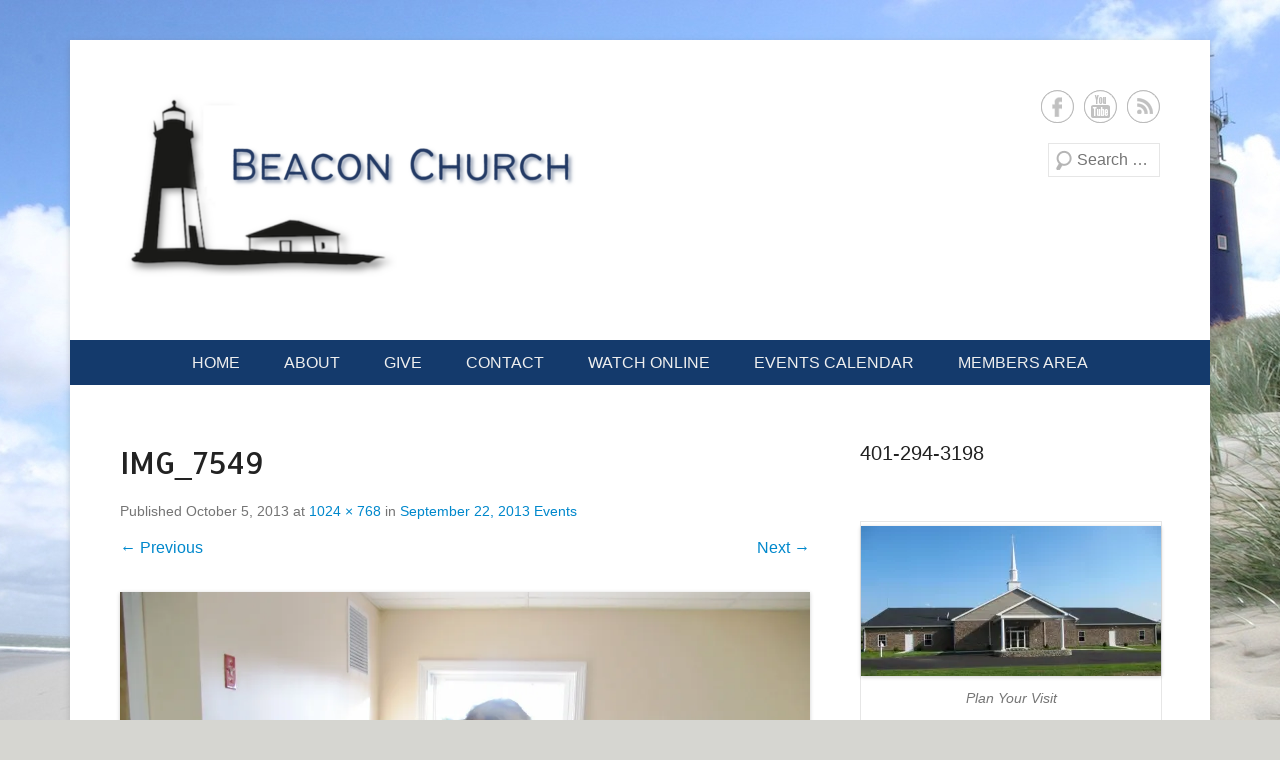

--- FILE ---
content_type: text/html; charset=UTF-8
request_url: https://beaconchurchri.com/blog/2013/10/september-22-2013-events.html/img_7549
body_size: 18086
content:
<!DOCTYPE html>
<!--[if IE 6]>
<html id="ie6" lang="en-US">
<![endif]-->
<!--[if IE 7]>
<html id="ie7" lang="en-US">
<![endif]-->
<!--[if IE 8]>
<html id="ie8" lang="en-US">
<![endif]-->
<!--[if !(IE 6) | !(IE 7) | !(IE 8)  ]><!-->
<html lang="en-US">
<!--<![endif]-->
<head>
<meta charset="UTF-8" />
<title>
IMG_7549 - Beacon Free Will Baptist Church</title>
<link rel="profile" href="http://gmpg.org/xfn/11" />
<link rel="pingback" href="https://beaconchurchri.com/xmlrpc.php" />
<meta name='robots' content='index, follow, max-image-preview:large, max-snippet:-1, max-video-preview:-1' />

	<!-- This site is optimized with the Yoast SEO plugin v19.12 - https://yoast.com/wordpress/plugins/seo/ -->
	<link rel="canonical" href="https://beaconchurchri.com/blog/2013/10/september-22-2013-events.html/img_7549/" />
	<meta property="og:locale" content="en_US" />
	<meta property="og:type" content="article" />
	<meta property="og:title" content="IMG_7549 - Beacon Free Will Baptist Church" />
	<meta property="og:description" content="The drying/putting away crew" />
	<meta property="og:url" content="https://beaconchurchri.com/blog/2013/10/september-22-2013-events.html/img_7549/" />
	<meta property="og:site_name" content="Beacon Free Will Baptist Church" />
	<meta property="article:modified_time" content="2014-10-20T11:08:00+00:00" />
	<meta property="og:image" content="https://beaconchurchri.com/blog/2013/10/september-22-2013-events.html/img_7549" />
	<meta property="og:image:width" content="1024" />
	<meta property="og:image:height" content="768" />
	<meta property="og:image:type" content="image/jpeg" />
	<meta name="twitter:card" content="summary_large_image" />
	<script type="application/ld+json" class="yoast-schema-graph">{"@context":"https://schema.org","@graph":[{"@type":"WebPage","@id":"https://beaconchurchri.com/blog/2013/10/september-22-2013-events.html/img_7549/","url":"https://beaconchurchri.com/blog/2013/10/september-22-2013-events.html/img_7549/","name":"IMG_7549 - Beacon Free Will Baptist Church","isPartOf":{"@id":"https://beaconchurchri.com/#website"},"primaryImageOfPage":{"@id":"https://beaconchurchri.com/blog/2013/10/september-22-2013-events.html/img_7549/#primaryimage"},"image":{"@id":"https://beaconchurchri.com/blog/2013/10/september-22-2013-events.html/img_7549/#primaryimage"},"thumbnailUrl":"https://i0.wp.com/beaconchurchri.com/files/2013/10/IMG_7549.jpg?fit=1024%2C768&ssl=1","datePublished":"2013-10-06T00:35:00+00:00","dateModified":"2014-10-20T11:08:00+00:00","breadcrumb":{"@id":"https://beaconchurchri.com/blog/2013/10/september-22-2013-events.html/img_7549/#breadcrumb"},"inLanguage":"en-US","potentialAction":[{"@type":"ReadAction","target":["https://beaconchurchri.com/blog/2013/10/september-22-2013-events.html/img_7549/"]}]},{"@type":"ImageObject","inLanguage":"en-US","@id":"https://beaconchurchri.com/blog/2013/10/september-22-2013-events.html/img_7549/#primaryimage","url":"https://i0.wp.com/beaconchurchri.com/files/2013/10/IMG_7549.jpg?fit=1024%2C768&ssl=1","contentUrl":"https://i0.wp.com/beaconchurchri.com/files/2013/10/IMG_7549.jpg?fit=1024%2C768&ssl=1"},{"@type":"BreadcrumbList","@id":"https://beaconchurchri.com/blog/2013/10/september-22-2013-events.html/img_7549/#breadcrumb","itemListElement":[{"@type":"ListItem","position":1,"name":"Home","item":"https://beaconchurchri.com/"},{"@type":"ListItem","position":2,"name":"September 22, 2013 Events","item":"https://beaconchurchri.com/blog/2013/10/september-22-2013-events.html"},{"@type":"ListItem","position":3,"name":"IMG_7549"}]},{"@type":"WebSite","@id":"https://beaconchurchri.com/#website","url":"https://beaconchurchri.com/","name":"Beacon Free Will Baptist Church","description":"Dedicated to helping you and your family have a close relationship with Jesus Christ through biblical teaching and warm Christian fellowship.","potentialAction":[{"@type":"SearchAction","target":{"@type":"EntryPoint","urlTemplate":"https://beaconchurchri.com/?s={search_term_string}"},"query-input":"required name=search_term_string"}],"inLanguage":"en-US"}]}</script>
	<!-- / Yoast SEO plugin. -->


<link rel='dns-prefetch' href='//beaconchurchri.com' />
<link rel='dns-prefetch' href='//secure.gravatar.com' />
<link rel='dns-prefetch' href='//v0.wordpress.com' />
<link rel='dns-prefetch' href='//jetpack.wordpress.com' />
<link rel='dns-prefetch' href='//s0.wp.com' />
<link rel='dns-prefetch' href='//public-api.wordpress.com' />
<link rel='dns-prefetch' href='//0.gravatar.com' />
<link rel='dns-prefetch' href='//1.gravatar.com' />
<link rel='dns-prefetch' href='//2.gravatar.com' />
<link rel='dns-prefetch' href='//i0.wp.com' />
<link rel="alternate" type="application/rss+xml" title="Beacon Free Will Baptist Church &raquo; Feed" href="https://beaconchurchri.com/feed" />
<link rel="alternate" type="application/rss+xml" title="Beacon Free Will Baptist Church &raquo; Comments Feed" href="https://beaconchurchri.com/comments/feed" />
<link rel="alternate" type="application/rss+xml" title="Beacon Free Will Baptist Church &raquo; IMG_7549 Comments Feed" href="https://beaconchurchri.com/blog/2013/10/september-22-2013-events.html/img_7549#main/feed" />
<link rel="alternate" title="oEmbed (JSON)" type="application/json+oembed" href="https://beaconchurchri.com/wp-json/oembed/1.0/embed?url=https%3A%2F%2Fbeaconchurchri.com%2Fblog%2F2013%2F10%2Fseptember-22-2013-events.html%2Fimg_7549%23main" />
<link rel="alternate" title="oEmbed (XML)" type="text/xml+oembed" href="https://beaconchurchri.com/wp-json/oembed/1.0/embed?url=https%3A%2F%2Fbeaconchurchri.com%2Fblog%2F2013%2F10%2Fseptember-22-2013-events.html%2Fimg_7549%23main&#038;format=xml" />
<meta name="viewport" content="width=device-width, initial-scale=1, maximum-scale=1"><style id='wp-img-auto-sizes-contain-inline-css' type='text/css'>
img:is([sizes=auto i],[sizes^="auto," i]){contain-intrinsic-size:3000px 1500px}
/*# sourceURL=wp-img-auto-sizes-contain-inline-css */
</style>
<link rel='stylesheet' id='atomic-blocks-fontawesome-css' href='https://beaconchurchri.com/wp-content/plugins/atomic-blocks/dist/assets/fontawesome/css/all.min.css?ver=1607374520' type='text/css' media='all' />
<style id='wp-emoji-styles-inline-css' type='text/css'>

	img.wp-smiley, img.emoji {
		display: inline !important;
		border: none !important;
		box-shadow: none !important;
		height: 1em !important;
		width: 1em !important;
		margin: 0 0.07em !important;
		vertical-align: -0.1em !important;
		background: none !important;
		padding: 0 !important;
	}
/*# sourceURL=wp-emoji-styles-inline-css */
</style>
<style id='wp-block-library-inline-css' type='text/css'>
:root{--wp-block-synced-color:#7a00df;--wp-block-synced-color--rgb:122,0,223;--wp-admin-theme-color:#007cba;--wp-admin-theme-color--rgb:0,124,186;--wp-admin-theme-color-darker-10:#006ba1;--wp-admin-theme-color-darker-10--rgb:0,107,161;--wp-admin-theme-color-darker-20:#005a87;--wp-admin-theme-color-darker-20--rgb:0,90,135;--wp-admin-border-width-focus:2px}@media (-webkit-min-device-pixel-ratio:2),(min-resolution:192dpi){:root{--wp-admin-border-width-focus:1.5px}}.wp-element-button{cursor:pointer}:root{--wp--preset--font-size--normal:16px;--wp--preset--font-size--huge:42px}:root .has-very-light-gray-background-color{background-color:#eee}:root .has-very-dark-gray-background-color{background-color:#313131}:root .has-very-light-gray-color{color:#eee}:root .has-very-dark-gray-color{color:#313131}:root .has-vivid-green-cyan-to-vivid-cyan-blue-gradient-background{background:linear-gradient(135deg,#00d084,#0693e3)}:root .has-purple-crush-gradient-background{background:linear-gradient(135deg,#34e2e4,#4721fb 50%,#ab1dfe)}:root .has-hazy-dawn-gradient-background{background:linear-gradient(135deg,#faaca8,#dad0ec)}:root .has-subdued-olive-gradient-background{background:linear-gradient(135deg,#fafae1,#67a671)}:root .has-atomic-cream-gradient-background{background:linear-gradient(135deg,#fdd79a,#004a59)}:root .has-nightshade-gradient-background{background:linear-gradient(135deg,#330968,#31cdcf)}:root .has-midnight-gradient-background{background:linear-gradient(135deg,#020381,#2874fc)}.has-regular-font-size{font-size:1em}.has-larger-font-size{font-size:2.625em}.has-normal-font-size{font-size:var(--wp--preset--font-size--normal)}.has-huge-font-size{font-size:var(--wp--preset--font-size--huge)}.has-text-align-center{text-align:center}.has-text-align-left{text-align:left}.has-text-align-right{text-align:right}#end-resizable-editor-section{display:none}.aligncenter{clear:both}.items-justified-left{justify-content:flex-start}.items-justified-center{justify-content:center}.items-justified-right{justify-content:flex-end}.items-justified-space-between{justify-content:space-between}.screen-reader-text{clip:rect(1px,1px,1px,1px);word-wrap:normal!important;border:0;-webkit-clip-path:inset(50%);clip-path:inset(50%);height:1px;margin:-1px;overflow:hidden;padding:0;position:absolute;width:1px}.screen-reader-text:focus{clip:auto!important;background-color:#ddd;-webkit-clip-path:none;clip-path:none;color:#444;display:block;font-size:1em;height:auto;left:5px;line-height:normal;padding:15px 23px 14px;text-decoration:none;top:5px;width:auto;z-index:100000}html :where(.has-border-color){border-style:solid}html :where([style*=border-top-color]){border-top-style:solid}html :where([style*=border-right-color]){border-right-style:solid}html :where([style*=border-bottom-color]){border-bottom-style:solid}html :where([style*=border-left-color]){border-left-style:solid}html :where([style*=border-width]){border-style:solid}html :where([style*=border-top-width]){border-top-style:solid}html :where([style*=border-right-width]){border-right-style:solid}html :where([style*=border-bottom-width]){border-bottom-style:solid}html :where([style*=border-left-width]){border-left-style:solid}html :where(img[class*=wp-image-]){height:auto;max-width:100%}figure{margin:0 0 1em}
.has-text-align-justify{text-align:justify;}

/*# sourceURL=wp-block-library-inline-css */
</style><style id='global-styles-inline-css' type='text/css'>
:root{--wp--preset--color--black: #000000;--wp--preset--color--cyan-bluish-gray: #abb8c3;--wp--preset--color--white: #ffffff;--wp--preset--color--pale-pink: #f78da7;--wp--preset--color--vivid-red: #cf2e2e;--wp--preset--color--luminous-vivid-orange: #ff6900;--wp--preset--color--luminous-vivid-amber: #fcb900;--wp--preset--color--light-green-cyan: #7bdcb5;--wp--preset--color--vivid-green-cyan: #00d084;--wp--preset--color--pale-cyan-blue: #8ed1fc;--wp--preset--color--vivid-cyan-blue: #0693e3;--wp--preset--color--vivid-purple: #9b51e0;--wp--preset--gradient--vivid-cyan-blue-to-vivid-purple: linear-gradient(135deg,rgba(6,147,227,1) 0%,rgb(155,81,224) 100%);--wp--preset--gradient--light-green-cyan-to-vivid-green-cyan: linear-gradient(135deg,rgb(122,220,180) 0%,rgb(0,208,130) 100%);--wp--preset--gradient--luminous-vivid-amber-to-luminous-vivid-orange: linear-gradient(135deg,rgba(252,185,0,1) 0%,rgba(255,105,0,1) 100%);--wp--preset--gradient--luminous-vivid-orange-to-vivid-red: linear-gradient(135deg,rgba(255,105,0,1) 0%,rgb(207,46,46) 100%);--wp--preset--gradient--very-light-gray-to-cyan-bluish-gray: linear-gradient(135deg,rgb(238,238,238) 0%,rgb(169,184,195) 100%);--wp--preset--gradient--cool-to-warm-spectrum: linear-gradient(135deg,rgb(74,234,220) 0%,rgb(151,120,209) 20%,rgb(207,42,186) 40%,rgb(238,44,130) 60%,rgb(251,105,98) 80%,rgb(254,248,76) 100%);--wp--preset--gradient--blush-light-purple: linear-gradient(135deg,rgb(255,206,236) 0%,rgb(152,150,240) 100%);--wp--preset--gradient--blush-bordeaux: linear-gradient(135deg,rgb(254,205,165) 0%,rgb(254,45,45) 50%,rgb(107,0,62) 100%);--wp--preset--gradient--luminous-dusk: linear-gradient(135deg,rgb(255,203,112) 0%,rgb(199,81,192) 50%,rgb(65,88,208) 100%);--wp--preset--gradient--pale-ocean: linear-gradient(135deg,rgb(255,245,203) 0%,rgb(182,227,212) 50%,rgb(51,167,181) 100%);--wp--preset--gradient--electric-grass: linear-gradient(135deg,rgb(202,248,128) 0%,rgb(113,206,126) 100%);--wp--preset--gradient--midnight: linear-gradient(135deg,rgb(2,3,129) 0%,rgb(40,116,252) 100%);--wp--preset--duotone--dark-grayscale: url('#wp-duotone-dark-grayscale');--wp--preset--duotone--grayscale: url('#wp-duotone-grayscale');--wp--preset--duotone--purple-yellow: url('#wp-duotone-purple-yellow');--wp--preset--duotone--blue-red: url('#wp-duotone-blue-red');--wp--preset--duotone--midnight: url('#wp-duotone-midnight');--wp--preset--duotone--magenta-yellow: url('#wp-duotone-magenta-yellow');--wp--preset--duotone--purple-green: url('#wp-duotone-purple-green');--wp--preset--duotone--blue-orange: url('#wp-duotone-blue-orange');--wp--preset--font-size--small: 13px;--wp--preset--font-size--medium: clamp(15px, 0.938rem + ((1vw - 7.68px) * 0.601), 20px);--wp--preset--font-size--large: clamp(27px, 1.688rem + ((1vw - 7.68px) * 1.082), 36px);--wp--preset--font-size--x-large: clamp(31.5px, 1.969rem + ((1vw - 7.68px) * 1.262), 42px);--wp--preset--spacing--20: 0.44rem;--wp--preset--spacing--30: 0.67rem;--wp--preset--spacing--40: 1rem;--wp--preset--spacing--50: 1.5rem;--wp--preset--spacing--60: 2.25rem;--wp--preset--spacing--70: 3.38rem;--wp--preset--spacing--80: 5.06rem;}:where(.is-layout-flex){gap: 0.5em;}body .is-layout-flow > .alignleft{float: left;margin-inline-start: 0;margin-inline-end: 2em;}body .is-layout-flow > .alignright{float: right;margin-inline-start: 2em;margin-inline-end: 0;}body .is-layout-flow > .aligncenter{margin-left: auto !important;margin-right: auto !important;}body .is-layout-constrained > .alignleft{float: left;margin-inline-start: 0;margin-inline-end: 2em;}body .is-layout-constrained > .alignright{float: right;margin-inline-start: 2em;margin-inline-end: 0;}body .is-layout-constrained > .aligncenter{margin-left: auto !important;margin-right: auto !important;}body .is-layout-constrained > :where(:not(.alignleft):not(.alignright):not(.alignfull)){max-width: var(--wp--style--global--content-size);margin-left: auto !important;margin-right: auto !important;}body .is-layout-constrained > .alignwide{max-width: var(--wp--style--global--wide-size);}body .is-layout-flex{display: flex;}body .is-layout-flex{flex-wrap: wrap;align-items: center;}body .is-layout-flex > *{margin: 0;}:where(.wp-block-columns.is-layout-flex){gap: 2em;}.has-black-color{color: var(--wp--preset--color--black) !important;}.has-cyan-bluish-gray-color{color: var(--wp--preset--color--cyan-bluish-gray) !important;}.has-white-color{color: var(--wp--preset--color--white) !important;}.has-pale-pink-color{color: var(--wp--preset--color--pale-pink) !important;}.has-vivid-red-color{color: var(--wp--preset--color--vivid-red) !important;}.has-luminous-vivid-orange-color{color: var(--wp--preset--color--luminous-vivid-orange) !important;}.has-luminous-vivid-amber-color{color: var(--wp--preset--color--luminous-vivid-amber) !important;}.has-light-green-cyan-color{color: var(--wp--preset--color--light-green-cyan) !important;}.has-vivid-green-cyan-color{color: var(--wp--preset--color--vivid-green-cyan) !important;}.has-pale-cyan-blue-color{color: var(--wp--preset--color--pale-cyan-blue) !important;}.has-vivid-cyan-blue-color{color: var(--wp--preset--color--vivid-cyan-blue) !important;}.has-vivid-purple-color{color: var(--wp--preset--color--vivid-purple) !important;}.has-black-background-color{background-color: var(--wp--preset--color--black) !important;}.has-cyan-bluish-gray-background-color{background-color: var(--wp--preset--color--cyan-bluish-gray) !important;}.has-white-background-color{background-color: var(--wp--preset--color--white) !important;}.has-pale-pink-background-color{background-color: var(--wp--preset--color--pale-pink) !important;}.has-vivid-red-background-color{background-color: var(--wp--preset--color--vivid-red) !important;}.has-luminous-vivid-orange-background-color{background-color: var(--wp--preset--color--luminous-vivid-orange) !important;}.has-luminous-vivid-amber-background-color{background-color: var(--wp--preset--color--luminous-vivid-amber) !important;}.has-light-green-cyan-background-color{background-color: var(--wp--preset--color--light-green-cyan) !important;}.has-vivid-green-cyan-background-color{background-color: var(--wp--preset--color--vivid-green-cyan) !important;}.has-pale-cyan-blue-background-color{background-color: var(--wp--preset--color--pale-cyan-blue) !important;}.has-vivid-cyan-blue-background-color{background-color: var(--wp--preset--color--vivid-cyan-blue) !important;}.has-vivid-purple-background-color{background-color: var(--wp--preset--color--vivid-purple) !important;}.has-black-border-color{border-color: var(--wp--preset--color--black) !important;}.has-cyan-bluish-gray-border-color{border-color: var(--wp--preset--color--cyan-bluish-gray) !important;}.has-white-border-color{border-color: var(--wp--preset--color--white) !important;}.has-pale-pink-border-color{border-color: var(--wp--preset--color--pale-pink) !important;}.has-vivid-red-border-color{border-color: var(--wp--preset--color--vivid-red) !important;}.has-luminous-vivid-orange-border-color{border-color: var(--wp--preset--color--luminous-vivid-orange) !important;}.has-luminous-vivid-amber-border-color{border-color: var(--wp--preset--color--luminous-vivid-amber) !important;}.has-light-green-cyan-border-color{border-color: var(--wp--preset--color--light-green-cyan) !important;}.has-vivid-green-cyan-border-color{border-color: var(--wp--preset--color--vivid-green-cyan) !important;}.has-pale-cyan-blue-border-color{border-color: var(--wp--preset--color--pale-cyan-blue) !important;}.has-vivid-cyan-blue-border-color{border-color: var(--wp--preset--color--vivid-cyan-blue) !important;}.has-vivid-purple-border-color{border-color: var(--wp--preset--color--vivid-purple) !important;}.has-vivid-cyan-blue-to-vivid-purple-gradient-background{background: var(--wp--preset--gradient--vivid-cyan-blue-to-vivid-purple) !important;}.has-light-green-cyan-to-vivid-green-cyan-gradient-background{background: var(--wp--preset--gradient--light-green-cyan-to-vivid-green-cyan) !important;}.has-luminous-vivid-amber-to-luminous-vivid-orange-gradient-background{background: var(--wp--preset--gradient--luminous-vivid-amber-to-luminous-vivid-orange) !important;}.has-luminous-vivid-orange-to-vivid-red-gradient-background{background: var(--wp--preset--gradient--luminous-vivid-orange-to-vivid-red) !important;}.has-very-light-gray-to-cyan-bluish-gray-gradient-background{background: var(--wp--preset--gradient--very-light-gray-to-cyan-bluish-gray) !important;}.has-cool-to-warm-spectrum-gradient-background{background: var(--wp--preset--gradient--cool-to-warm-spectrum) !important;}.has-blush-light-purple-gradient-background{background: var(--wp--preset--gradient--blush-light-purple) !important;}.has-blush-bordeaux-gradient-background{background: var(--wp--preset--gradient--blush-bordeaux) !important;}.has-luminous-dusk-gradient-background{background: var(--wp--preset--gradient--luminous-dusk) !important;}.has-pale-ocean-gradient-background{background: var(--wp--preset--gradient--pale-ocean) !important;}.has-electric-grass-gradient-background{background: var(--wp--preset--gradient--electric-grass) !important;}.has-midnight-gradient-background{background: var(--wp--preset--gradient--midnight) !important;}.has-small-font-size{font-size: var(--wp--preset--font-size--small) !important;}.has-medium-font-size{font-size: var(--wp--preset--font-size--medium) !important;}.has-large-font-size{font-size: var(--wp--preset--font-size--large) !important;}.has-x-large-font-size{font-size: var(--wp--preset--font-size--x-large) !important;}
/*# sourceURL=global-styles-inline-css */
</style>

<style id='classic-theme-styles-inline-css' type='text/css'>
/*! This file is auto-generated */
.wp-block-button__link{color:#fff;background-color:#32373c;border-radius:9999px;box-shadow:none;text-decoration:none;padding:calc(.667em + 2px) calc(1.333em + 2px);font-size:1.125em}.wp-block-file__button{background:#32373c;color:#fff;text-decoration:none}
/*# sourceURL=/wp-includes/css/classic-themes.min.css */
</style>
<link rel='stylesheet' id='convertkit-broadcasts-css' href='https://beaconchurchri.com/wp-content/plugins/convertkit/resources/frontend/css/broadcasts.css?ver=3.0.6' type='text/css' media='all' />
<link rel='stylesheet' id='convertkit-button-css' href='https://beaconchurchri.com/wp-content/plugins/convertkit/resources/frontend/css/button.css?ver=3.0.6' type='text/css' media='all' />
<style id='wp-block-button-inline-css' type='text/css'>
:root{--wp-block-synced-color:#7a00df;--wp-block-synced-color--rgb:122,0,223}.wp-block-button__link{box-sizing:border-box;cursor:pointer;display:inline-block;text-align:center;word-break:break-word}.wp-block-button__link.aligncenter{text-align:center}.wp-block-button__link.alignright{text-align:right}:where(.wp-block-button__link){border-radius:9999px;box-shadow:none;padding:calc(.667em + 2px) calc(1.333em + 2px);text-decoration:none}.wp-block-button[style*=text-decoration] .wp-block-button__link{text-decoration:inherit}.wp-block-buttons>.wp-block-button.has-custom-width{max-width:none}.wp-block-buttons>.wp-block-button.has-custom-width .wp-block-button__link{width:100%}.wp-block-buttons>.wp-block-button.has-custom-font-size .wp-block-button__link{font-size:inherit}.wp-block-buttons>.wp-block-button.wp-block-button__width-25{width:calc(25% - var(--wp--style--block-gap, .5em)*.75)}.wp-block-buttons>.wp-block-button.wp-block-button__width-50{width:calc(50% - var(--wp--style--block-gap, .5em)*.5)}.wp-block-buttons>.wp-block-button.wp-block-button__width-75{width:calc(75% - var(--wp--style--block-gap, .5em)*.25)}.wp-block-buttons>.wp-block-button.wp-block-button__width-100{flex-basis:100%;width:100%}.wp-block-buttons.is-vertical>.wp-block-button.wp-block-button__width-25{width:25%}.wp-block-buttons.is-vertical>.wp-block-button.wp-block-button__width-50{width:50%}.wp-block-buttons.is-vertical>.wp-block-button.wp-block-button__width-75{width:75%}.wp-block-button.is-style-squared,.wp-block-button__link.wp-block-button.is-style-squared{border-radius:0}.wp-block-button.no-border-radius,.wp-block-button__link.no-border-radius{border-radius:0!important}.wp-block-button.is-style-outline>.wp-block-button__link,.wp-block-button .wp-block-button__link.is-style-outline{border:2px solid;padding:.667em 1.333em}.wp-block-button.is-style-outline>.wp-block-button__link:not(.has-text-color),.wp-block-button .wp-block-button__link.is-style-outline:not(.has-text-color){color:currentColor}.wp-block-button.is-style-outline>.wp-block-button__link:not(.has-background),.wp-block-button .wp-block-button__link.is-style-outline:not(.has-background){background-color:transparent;background-image:none}
/*# sourceURL=https://beaconchurchri.com/wp-content/plugins/gutenberg/build/block-library/blocks/button/style.css */
</style>
<link rel='stylesheet' id='convertkit-form-css' href='https://beaconchurchri.com/wp-content/plugins/convertkit/resources/frontend/css/form.css?ver=3.0.6' type='text/css' media='all' />
<link rel='stylesheet' id='convertkit-form-builder-field-css' href='https://beaconchurchri.com/wp-content/plugins/convertkit/resources/frontend/css/form-builder.css?ver=3.0.6' type='text/css' media='all' />
<link rel='stylesheet' id='convertkit-form-builder-css' href='https://beaconchurchri.com/wp-content/plugins/convertkit/resources/frontend/css/form-builder.css?ver=3.0.6' type='text/css' media='all' />
<link rel='stylesheet' id='catcheverest-web-font-css' href='https://fonts.googleapis.com/css?family=Allerta:300,300italic,regular,italic,600,600italic&#038;subset=latin' type='text/css' media='all' />
<link rel='stylesheet' id='catcheverest-css' href='https://beaconchurchri.com/wp-content/themes/catch-everest-pro/style.css' type='text/css' media='all' />
<link rel='stylesheet' id='catcheverest-responsive-css' href='https://beaconchurchri.com/wp-content/themes/catch-everest-pro/css/responsive.css?ver=6.9' type='text/css' media='all' />
<link rel='stylesheet' id='social-logos-css' href='https://beaconchurchri.com/wp-content/plugins/jetpack/_inc/social-logos/social-logos.min.css?ver=11.6' type='text/css' media='all' />
<link rel='stylesheet' id='jetpack_css-css' href='https://beaconchurchri.com/wp-content/plugins/jetpack/css/jetpack.css?ver=11.6' type='text/css' media='all' />
<script type="text/javascript" src="https://beaconchurchri.com/wp-includes/js/jquery/jquery.min.js?ver=3.7.1" id="jquery-core-js"></script>
<script type="text/javascript" src="https://beaconchurchri.com/wp-includes/js/jquery/jquery-migrate.min.js?ver=3.4.1" id="jquery-migrate-js"></script>
<script type="text/javascript" src="https://beaconchurchri.com/wp-content/themes/catch-everest-pro/js/keyboard-image-navigation.js?ver=20120202" id="keyboard-image-navigation-js"></script>
<link rel="https://api.w.org/" href="https://beaconchurchri.com/wp-json/" /><link rel="alternate" title="JSON" type="application/json" href="https://beaconchurchri.com/wp-json/wp/v2/media/13997" /><link rel="EditURI" type="application/rsd+xml" title="RSD" href="https://beaconchurchri.com/xmlrpc.php?rsd" />
<meta name="generator" content="WordPress 6.9" />
<link rel='shortlink' href='https://wp.me/a3tepJ-3DL' />
	<style>img#wpstats{display:none}</style>
		<link rel="shortcut icon" href="http://beaconchurchri.com/files/2013/05/favicon.png" type="image/x-icon" /><!-- refreshing cache -->
<!-- Beacon Free Will Baptist Church Custom CSS Styles -->
<style type="text/css" media="screen">
.widget-area .widget a { color: #0C9800; }
#header-menu { background-color: #143a6c; }
@media screen and (max-width: 767px) { .widget.widget_nav_menu .sb-holder, .sb-options { background-color: #143a6c; } }
#header-menu ul.menu li:hover > a, #header-menu ul.menu a:focus, #header-menu .menu .current-menu-item > a, #header-menu .menu .current-menu-ancestor > a, #header-menu .menu .current_page_item > a, #header-menu .menu .current_page_ancestor > a { background-color: #156c98; }
#header-menu ul.menu ul a { background-color: #3c6a8d; }
#header-menu ul.menu ul a { color: #ffffff; }
#primary .entry-header .entry-title, #primary .page-header .page-title { font-family: Allerta, sans-serif; }
</style>
<!-- refreshing cache --><!-- All in one Favicon 4.7 -->	<style type="text/css">
			#hgroup.with-logo { padding: 0; }
		#site-title,
		#site-description {
			position: absolute !important;
			clip: rect(1px 1px 1px 1px); /* IE6, IE7 */
			clip: rect(1px, 1px, 1px, 1px);
		}
		</style>
	<style type="text/css" id="custom-background-css">
body.custom-background { background-color: #d6d6d1; background-image: url("https://beaconchurchri.com/files/2013/04/bluebeacon.jpg"); background-position: center top; background-size: auto; background-repeat: no-repeat; background-attachment: fixed; }
</style>
	<link rel="icon" href="https://i0.wp.com/beaconchurchri.com/files/2019/04/cropped-beaconfavicon.png?fit=32%2C32&#038;ssl=1" sizes="32x32" />
<link rel="icon" href="https://i0.wp.com/beaconchurchri.com/files/2019/04/cropped-beaconfavicon.png?fit=192%2C192&#038;ssl=1" sizes="192x192" />
<link rel="apple-touch-icon" href="https://i0.wp.com/beaconchurchri.com/files/2019/04/cropped-beaconfavicon.png?fit=180%2C180&#038;ssl=1" />
<meta name="msapplication-TileImage" content="https://i0.wp.com/beaconchurchri.com/files/2019/04/cropped-beaconfavicon.png?fit=270%2C270&#038;ssl=1" />
<style type="text/css" id="wp-custom-css">#site-logo {
  display: block;
  margin-left: auto;
  margin-right: auto;
  width: 100%;
}</style></head>

<body class="attachment wp-singular attachment-template-default single single-attachment postid-13997 attachmentid-13997 attachment-jpeg custom-background wp-theme-catch-everest-pro group-blog right-sidebar content-full">


<div id="page" class="hfeed site">

	    
	<header id="masthead" role="banner">
    
    	 
         
    	<div id="hgroup-wrap" class="container">
        
       		    
        <div id="header-left">
            		<h1 id="site-logo">
        	<a href="https://beaconchurchri.com/" title="Beacon Free Will Baptist Church" rel="home">
				<img src="https://beaconchurchri.com/files/2022/12/Screen-Shot-2022-12-03-at-9.35.39-PM-e1670121470676.png" width="467" height="200" alt="Beacon Free Will Baptist Church" />
			</a>
       	</h1>

	<div id="hgroup" class="with-logo">                 
        <h1 id="site-title"><a href="https://beaconchurchri.com/" title="Beacon Free Will Baptist Church" rel="home">Beacon Free Will Baptist Church</a></h1>
        <h2 id="site-description">Dedicated to helping you and your family have a close relationship with Jesus Christ through biblical teaching and warm Christian fellowship.</h2>
    </div><!-- #hgroup -->       
        </div><!-- #header-left -->

 
    <div id="header-right" class="header-sidebar widget-area">
    	                <aside class="widget widget_catcheverest_social_widget">
                    
		<ul class="social-profile"><li class="facebook"><a href="https://www.facebook.com/Beaconchurchri" title="Beacon Free Will Baptist Church on Facebook" target="_blank">Beacon Free Will Baptist Church Facebook </a></li><li class="you-tube"><a href="https://www.youtube.com/playlist?list=PLdkwL-BjufbhB5O6i38v0cHPGHWISxHfg" title="Beacon Free Will Baptist Church on YouTube" target="_blank">Beacon Free Will Baptist Church YouTube </a></li><li class="rss"><a href="http://beaconchurchri.com/feed" title="Beacon Free Will Baptist Church on RSS" target="_blank">Beacon Free Will Baptist Church RSS </a></li>
		</ul>                </aside>
			            <aside class="widget widget_search" id="search-5">	
                	<form method="get" class="searchform" action="https://beaconchurchri.com/" role="search">
		<label for="s" class="assistive-text">Search</label>
		<input type="text" class="field" name="s" value="" id="s" placeholder="Search …" />
		<input type="submit" class="submit" name="submit" id="searchsubmit" value="Search" />
	</form>
            </aside>
      	    </div><!-- #header-right .widget-area -->
             
        </div><!-- #hgroup-wrap -->
        
        	<div id="header-menu">
        <nav id="access" role="navigation">
            <h2 class="assistive-text">Primary Menu</h2>
            <div class="assistive-text skip-link"><a href="#content" title="Skip to content">Skip to content</a></div>
            <div class="menu-header-container"><ul class="menu"><li id="menu-item-11685" class="menu-item menu-item-type-custom menu-item-object-custom menu-item-11685"><a href="/">Home</a></li>
<li id="menu-item-11686" class="menu-item menu-item-type-custom menu-item-object-custom menu-item-has-children menu-item-11686"><a href="/plan-your-visit">About</a>
<ul class="sub-menu">
	<li id="menu-item-11687" class="menu-item menu-item-type-post_type menu-item-object-page menu-item-11687"><a href="https://beaconchurchri.com/thinking-about-christianity">Thinking About Christianity?</a></li>
	<li id="menu-item-11695" class="menu-item menu-item-type-custom menu-item-object-custom menu-item-has-children menu-item-11695"><a href="/blog/category/events">Happenings</a>
	<ul class="sub-menu">
		<li id="menu-item-11696" class="menu-item menu-item-type-post_type menu-item-object-page menu-item-11696"><a href="https://beaconchurchri.com/calendar-of-events">Calendar Of Events</a></li>
		<li id="menu-item-23913" class="menu-item menu-item-type-custom menu-item-object-custom menu-item-has-children menu-item-23913"><a href="https://beaconchurchri.com/sermon-achieve">Sermons</a>
		<ul class="sub-menu">
			<li id="menu-item-24545" class="menu-item menu-item-type-post_type menu-item-object-page menu-item-24545"><a href="https://beaconchurchri.com/sermon-achieve">Archive</a></li>
		</ul>
</li>
		<li id="menu-item-11700" class="menu-item menu-item-type-post_type menu-item-object-page menu-item-11700"><a href="https://beaconchurchri.com/baptisms">Baptisms</a></li>
		<li id="menu-item-11706" class="menu-item menu-item-type-post_type menu-item-object-page menu-item-11706"><a href="https://beaconchurchri.com/bible-study-and-fwb-links">Bible Study and FWB Links</a></li>
	</ul>
</li>
	<li id="menu-item-11701" class="menu-item menu-item-type-post_type menu-item-object-page menu-item-has-children menu-item-11701"><a href="https://beaconchurchri.com/mens-ministies">Ministries</a>
	<ul class="sub-menu">
		<li id="menu-item-11808" class="menu-item menu-item-type-post_type menu-item-object-page menu-item-11808"><a href="https://beaconchurchri.com/sunday-school-classes">Sunday School Classes</a></li>
		<li id="menu-item-11703" class="menu-item menu-item-type-post_type menu-item-object-page menu-item-11703"><a href="https://beaconchurchri.com/mens-ministies">Men’s Ministries</a></li>
		<li id="menu-item-11705" class="menu-item menu-item-type-post_type menu-item-object-page menu-item-11705"><a href="https://beaconchurchri.com/womens-ministies">Women’s Ministries</a></li>
		<li id="menu-item-11702" class="menu-item menu-item-type-post_type menu-item-object-page menu-item-11702"><a href="https://beaconchurchri.com/childrens-ministries">Youth Ministries</a></li>
		<li id="menu-item-11704" class="menu-item menu-item-type-post_type menu-item-object-page menu-item-11704"><a href="https://beaconchurchri.com/our-missionaries">Our Missionaries</a></li>
	</ul>
</li>
	<li id="menu-item-11688" class="menu-item menu-item-type-post_type menu-item-object-page menu-item-11688"><a href="https://beaconchurchri.com/what-we-believe">What We Believe</a></li>
	<li id="menu-item-13568" class="menu-item menu-item-type-post_type menu-item-object-page menu-item-13568"><a href="https://beaconchurchri.com/history">History</a></li>
	<li id="menu-item-11692" class="menu-item menu-item-type-post_type menu-item-object-page menu-item-11692"><a href="https://beaconchurchri.com/a-pastoral-word">A Pastoral Word</a></li>
	<li id="menu-item-11694" class="menu-item menu-item-type-post_type menu-item-object-page menu-item-11694"><a href="https://beaconchurchri.com/history">History</a></li>
	<li id="menu-item-11693" class="menu-item menu-item-type-post_type menu-item-object-page menu-item-11693"><a href="https://beaconchurchri.com/staff">Staff</a></li>
	<li id="menu-item-11689" class="menu-item menu-item-type-post_type menu-item-object-page menu-item-11689"><a href="https://beaconchurchri.com/plan-your-visit">Plan Your Visit</a></li>
	<li id="menu-item-11807" class="menu-item menu-item-type-post_type menu-item-object-page menu-item-11807"><a href="https://beaconchurchri.com/sunday-school-classes">Sunday School Classes</a></li>
</ul>
</li>
<li id="menu-item-13587" class="menu-item menu-item-type-post_type menu-item-object-page menu-item-13587"><a href="https://beaconchurchri.com/support-financially-online">Give</a></li>
<li id="menu-item-11707" class="menu-item menu-item-type-post_type menu-item-object-page menu-item-11707"><a href="https://beaconchurchri.com/contact">Contact</a></li>
<li id="menu-item-25883" class="menu-item menu-item-type-custom menu-item-object-custom menu-item-25883"><a href="https://www.facebook.com/Beaconchurchri/videos/?ref=page_internal" title="https://www.facebook.com/Beaconchurchri/videos/?ref=page_internal">Watch Online</a></li>
<li id="menu-item-11690" class="menu-item menu-item-type-post_type menu-item-object-page menu-item-11690"><a href="https://beaconchurchri.com/calendar-of-events">Events Calendar</a></li>
<li id="menu-item-27288" class="menu-item menu-item-type-post_type menu-item-object-page menu-item-27288"><a href="https://beaconchurchri.com/forum">Members Area</a></li>
<li class="default-menu"><a href="https://beaconchurchri.com/" title="Menu">Menu</a></li></ul></div> 	         
        </nav><!-- .site-navigation .main-navigation -->  
	</div>
        
	</header><!-- #masthead .site-header -->
    
	 
        
	    
    
    <div id="main" class="container">
    
		            
    <div id="primary" class="content-area image-attachment">
		<div id="content" class="site-content" role="main">   
    
			    
				<article id="post-13997" class="post-13997 attachment type-attachment status-inherit hentry">
          
					<div class="entry-container">
                            
						<header class="entry-header">
                            <h1 class="entry-title">IMG_7549</h1>
    
                            <div class="entry-meta">
                                Published <span class="entry-date"><time class="entry-date" datetime="2013-10-05T20:35:00-04:00" pubdate>October 5, 2013</time></span> at <a href="https://beaconchurchri.com/files/2013/10/IMG_7549.jpg" title="Link to full-size image">1024 &times; 768</a> in <a href="https://beaconchurchri.com/blog/2013/10/september-22-2013-events.html" title="Return to September 22, 2013 Events" rel="gallery">September 22, 2013 Events</a>                                                            </div><!-- .entry-meta -->
    
                            <nav id="image-navigation" class="site-image-navigation">
                                <span class="previous-image"><a href='https://beaconchurchri.com/blog/2013/10/september-22-2013-events.html/img_7548#main'>&larr; Previous</a></span>
                                <span class="next-image"><a href='https://beaconchurchri.com/blog/2013/10/september-22-2013-events.html/img_7550#main'>Next &rarr;</a></span>
                            </nav><!-- #image-navigation -->
                            
                        </header><!-- .entry-header -->

                        <div class="entry-content">
    
                            <div class="entry-attachment">
                                <div class="attachment">
                                        
                                    <a href="https://beaconchurchri.com/blog/2013/10/september-22-2013-events.html/img_7550#main" title="IMG_7549" rel="attachment"><img width="1024" height="768" src="https://i0.wp.com/beaconchurchri.com/files/2013/10/IMG_7549.jpg?fit=1024%2C768&amp;ssl=1" class="attachment-full size-full" alt="" decoding="async" fetchpriority="high" srcset="https://i0.wp.com/beaconchurchri.com/files/2013/10/IMG_7549.jpg?w=1024&amp;ssl=1 1024w, https://i0.wp.com/beaconchurchri.com/files/2013/10/IMG_7549.jpg?resize=300%2C225&amp;ssl=1 300w, https://i0.wp.com/beaconchurchri.com/files/2013/10/IMG_7549.jpg?resize=120%2C90&amp;ssl=1 120w" sizes="(max-width: 1024px) 100vw, 1024px" data-attachment-id="13997" data-permalink="https://beaconchurchri.com/blog/2013/10/september-22-2013-events.html/img_7549#main" data-orig-file="https://i0.wp.com/beaconchurchri.com/files/2013/10/IMG_7549.jpg?fit=1024%2C768&amp;ssl=1" data-orig-size="1024,768" data-comments-opened="1" data-image-meta="{&quot;aperture&quot;:&quot;0&quot;,&quot;credit&quot;:&quot;&quot;,&quot;camera&quot;:&quot;&quot;,&quot;caption&quot;:&quot;&quot;,&quot;created_timestamp&quot;:&quot;0&quot;,&quot;copyright&quot;:&quot;&quot;,&quot;focal_length&quot;:&quot;0&quot;,&quot;iso&quot;:&quot;0&quot;,&quot;shutter_speed&quot;:&quot;0&quot;,&quot;title&quot;:&quot;&quot;}" data-image-title="IMG_7549" data-image-description="" data-image-caption="&lt;p&gt;The drying/putting away crew&lt;/p&gt;
" data-medium-file="https://i0.wp.com/beaconchurchri.com/files/2013/10/IMG_7549.jpg?fit=300%2C225&amp;ssl=1" data-large-file="https://i0.wp.com/beaconchurchri.com/files/2013/10/IMG_7549.jpg?fit=690%2C518&amp;ssl=1" /></a>
                                </div><!-- .attachment -->
    
                                                                <div class="entry-caption">
                                    <p>The drying/putting away crew</p>
                                </div><!-- .entry-caption -->
                                                            </div><!-- .entry-attachment -->
    
                            <div class="sharedaddy sd-sharing-enabled"><div class="robots-nocontent sd-block sd-social sd-social-official sd-sharing"><h3 class="sd-title">Share this:</h3><div class="sd-content"><ul><li class="share-facebook"><div class="fb-share-button" data-href="https://beaconchurchri.com/blog/2013/10/september-22-2013-events.html/img_7549#main" data-layout="button_count"></div></li><li class="share-email"><a rel="nofollow noopener noreferrer" data-shared="" class="share-email sd-button" href="mailto:?subject=%5BShared%20Post%5D%20IMG_7549&body=https%3A%2F%2Fbeaconchurchri.com%2Fblog%2F2013%2F10%2Fseptember-22-2013-events.html%2Fimg_7549%23main&share=email" target="_blank" title="Click to email a link to a friend" data-email-share-error-title="Do you have email set up?" data-email-share-error-text="If you&#039;re having problems sharing via email, you might not have email set up for your browser. You may need to create a new email yourself." data-email-share-nonce="d6ca57ad83" data-email-share-track-url="https://beaconchurchri.com/blog/2013/10/september-22-2013-events.html/img_7549#main?share=email"><span>Email</span></a></li><li class="share-twitter"><a href="https://twitter.com/share" class="twitter-share-button" data-url="https://beaconchurchri.com/blog/2013/10/september-22-2013-events.html/img_7549#main" data-text="IMG_7549"  >Tweet</a></li><li class="share-pocket"><div class="pocket_button"><a href="https://getpocket.com/save" class="pocket-btn" data-lang="en" data-save-url="https://beaconchurchri.com/blog/2013/10/september-22-2013-events.html/img_7549#main" data-pocket-count="horizontal" >Pocket</a></div></li><li><a href="#" class="sharing-anchor sd-button share-more"><span>More</span></a></li><li class="share-end"></li></ul><div class="sharing-hidden"><div class="inner" style="display: none;"><ul><li class="share-pinterest"><div class="pinterest_button"><a href="https://www.pinterest.com/pin/create/button/?url=https%3A%2F%2Fbeaconchurchri.com%2Fblog%2F2013%2F10%2Fseptember-22-2013-events.html%2Fimg_7549%23main&#038;media=https%3A%2F%2Fi0.wp.com%2Fbeaconchurchri.com%2Ffiles%2F2013%2F10%2FIMG_7549.jpg%3Ffit%3D1024%252C768%26ssl%3D1&#038;description=IMG_7549" data-pin-do="buttonPin" data-pin-config="beside"><img src="https://i0.wp.com/assets.pinterest.com/images/pidgets/pinit_fg_en_rect_gray_20.png?w=690" data-recalc-dims="1" /></a></div></li><li class="share-reddit"><div class="reddit_button"><iframe src="https://www.reddit.com/static/button/button1.html?newwindow=true&width=120&amp;url=https%3A%2F%2Fbeaconchurchri.com%2Fblog%2F2013%2F10%2Fseptember-22-2013-events.html%2Fimg_7549%23main&amp;title=IMG_7549" height="22" width="120" scrolling="no" frameborder="0"></iframe></div></li><li class="share-end"></li><li class="share-jetpack-whatsapp"><a rel="nofollow noopener noreferrer" data-shared="" class="share-jetpack-whatsapp sd-button" href="https://beaconchurchri.com/blog/2013/10/september-22-2013-events.html/img_7549#main?share=jetpack-whatsapp" target="_blank" title="Click to share on WhatsApp" ><span>WhatsApp</span></a></li><li class="share-linkedin"><div class="linkedin_button"><script type="in/share" data-url="https://beaconchurchri.com/blog/2013/10/september-22-2013-events.html/img_7549#main" data-counter="right"></script></div></li><li class="share-end"></li><li class="share-tumblr"><a class="tumblr-share-button" target="_blank" href="https://www.tumblr.com/share" data-title="IMG_7549" data-content="https://beaconchurchri.com/blog/2013/10/september-22-2013-events.html/img_7549#main" title="Share on Tumblr">Share on Tumblr</a></li><li class="share-print"><a rel="nofollow noopener noreferrer" data-shared="" class="share-print sd-button" href="https://beaconchurchri.com/blog/2013/10/september-22-2013-events.html/img_7549#main#print" target="_blank" title="Click to print" ><span>Print</span></a></li><li class="share-end"></li><li class="share-end"></li></ul></div></div></div></div></div>                                
                        </div><!-- .entry-content -->

                        <footer class="entry-meta">
                                                            <a class="comment-link" href="#respond" title="Post a comment">Post a comment</a> or leave a trackback: <a class="trackback-link" href="https://beaconchurchri.com/blog/2013/10/september-22-2013-events.html/img_7549#main/trackback" title="Trackback URL for your post" rel="trackback">Trackback URL</a>.                                                                                </footer><!-- .entry-meta -->
                        
                   	</div><!-- .entry-container -->
                        
				</article><!-- #post-13997 -->

				

	<div id="comments" class="comments-area">

	
	
	
	
		<div id="respond" class="comment-respond">
							<h3 id="reply-title" class="comment-reply-title">Leave a Reply					<small><a rel="nofollow" id="cancel-comment-reply-link" href="/blog/2013/10/september-22-2013-events.html/img_7549#respond" style="display:none;">Cancel reply</a></small>
				</h3>
						<form id="commentform" class="comment-form">
				<iframe
					title="Comment Form"
					src="https://jetpack.wordpress.com/jetpack-comment/?blogid=51295931&#038;postid=13997&#038;comment_registration=0&#038;require_name_email=1&#038;stc_enabled=1&#038;stb_enabled=1&#038;show_avatars=1&#038;avatar_default=mystery&#038;greeting=Leave+a+Reply&#038;jetpack_comments_nonce=a680c45b26&#038;greeting_reply=Leave+a+Reply+to+%25s&#038;color_scheme=transparent&#038;lang=en_US&#038;jetpack_version=11.6&#038;show_cookie_consent=10&#038;has_cookie_consent=0&#038;token_key=%3Bnormal%3B&#038;sig=1feef92184f8eed3bcb56caa99c01bdd14cc96da#parent=https%3A%2F%2Fbeaconchurchri.com%2Fblog%2F2013%2F10%2Fseptember-22-2013-events.html%2Fimg_7549"
											name="jetpack_remote_comment"
						style="width:100%; height: 430px; border:0;"
										class="jetpack_remote_comment"
					id="jetpack_remote_comment"
					sandbox="allow-same-origin allow-top-navigation allow-scripts allow-forms allow-popups"
				>
									</iframe>
									<!--[if !IE]><!-->
					<script>
						document.addEventListener('DOMContentLoaded', function () {
							var commentForms = document.getElementsByClassName('jetpack_remote_comment');
							for (var i = 0; i < commentForms.length; i++) {
								commentForms[i].allowTransparency = true;
								commentForms[i].scrolling = 'no';
							}
						});
					</script>
					<!--<![endif]-->
							</form>
		</div>

		
		<input type="hidden" name="comment_parent" id="comment_parent" value="" />

		
</div><!-- #comments .comments-area -->

			
			</div><!-- #content .site-content -->
		</div><!-- #primary .content-area -->




		<div id="secondary" class="widget-area" role="complementary">
			<aside id="text-2" class="widget widget_text"><h1 class="widget-title">401-294-3198</h1>			<div class="textwidget"></div>
		</aside><aside id="media_image-3" class="widget widget_media_image"><div style="width: 310px" class="wp-caption alignnone"><a href="/plan-your-visit"><img width="300" height="150" src="https://i0.wp.com/beaconchurchri.com/files/2012/11/IMG_2147.jpg?fit=300%2C150&amp;ssl=1" class="image wp-image-9577 alignnone attachment-medium size-medium" alt="Our Building" style="max-width: 100%; height: auto;" decoding="async" loading="lazy" srcset="https://i0.wp.com/beaconchurchri.com/files/2012/11/IMG_2147.jpg?w=1024&amp;ssl=1 1024w, https://i0.wp.com/beaconchurchri.com/files/2012/11/IMG_2147.jpg?resize=300%2C150&amp;ssl=1 300w" sizes="auto, (max-width: 300px) 100vw, 300px" data-attachment-id="9577" data-permalink="https://beaconchurchri.com/blog/2012/11/october-2012-events.html/img_2147-2#main" data-orig-file="https://i0.wp.com/beaconchurchri.com/files/2012/11/IMG_2147.jpg?fit=1024%2C512&amp;ssl=1" data-orig-size="1024,512" data-comments-opened="1" data-image-meta="{&quot;aperture&quot;:&quot;0&quot;,&quot;credit&quot;:&quot;&quot;,&quot;camera&quot;:&quot;&quot;,&quot;caption&quot;:&quot;&quot;,&quot;created_timestamp&quot;:&quot;0&quot;,&quot;copyright&quot;:&quot;&quot;,&quot;focal_length&quot;:&quot;0&quot;,&quot;iso&quot;:&quot;0&quot;,&quot;shutter_speed&quot;:&quot;0&quot;,&quot;title&quot;:&quot;&quot;}" data-image-title="IMG_2147" data-image-description="" data-image-caption="" data-medium-file="https://i0.wp.com/beaconchurchri.com/files/2012/11/IMG_2147.jpg?fit=300%2C150&amp;ssl=1" data-large-file="https://i0.wp.com/beaconchurchri.com/files/2012/11/IMG_2147.jpg?fit=690%2C345&amp;ssl=1" /></a><p class="wp-caption-text">Plan Your Visit</p></div></aside><aside id="widget_catcheverest_social_widget-2" class="widget widget_catcheverest_social_widget"><h1 class="widget-title">Find us on Facebook!</h1>
		<ul class="social-profile"><li class="facebook"><a href="https://www.facebook.com/Beaconchurchri" title="Beacon Free Will Baptist Church on Facebook" target="_blank">Beacon Free Will Baptist Church Facebook </a></li><li class="you-tube"><a href="https://www.youtube.com/playlist?list=PLdkwL-BjufbhB5O6i38v0cHPGHWISxHfg" title="Beacon Free Will Baptist Church on YouTube" target="_blank">Beacon Free Will Baptist Church YouTube </a></li><li class="rss"><a href="http://beaconchurchri.com/feed" title="Beacon Free Will Baptist Church on RSS" target="_blank">Beacon Free Will Baptist Church RSS </a></li>
		</ul></aside><aside id="widget_catcheverest_adspace_widget-2" class="widget widget_catcheverest_adspace_widget"><form action="https://www.paypal.com/cgi-bin/webscr" method="post" target="_top"><input name="cmd" type="hidden" value="_s-xclick" />
<input name="hosted_button_id" type="hidden" value="DBM6X32V5VC2C" />
<input alt="PayPal - The safer, easier way to pay online!" name="submit" src="https://www.paypal.com/en_US/i/btn/btn_donateCC_LG.gif" type="image" />
<img src="https://www.paypalobjects.com/en_US/i/scr/pixel.gif" alt="" width="1" height="1" border="0" /></form></aside>

<script type="text/javascript" data-dojo-config="usePlainJson: false, isDebug: false">jQuery.getScript( "//downloads.mailchimp.com/js/signup-forms/popup/unique-methods/embed.js", function( data, textStatus, jqxhr ) { window.dojoRequire(["mojo/signup-forms/Loader"], function(L) { L.start({"baseUrl":"mc.us20.list-manage.com","uuid":"817e31fc6c6abfa49519356c8","lid":"70badac8a7","uniqueMethods":true}) });} );</script>

<aside id="blog_subscription-2" class="widget widget_blog_subscription jetpack_subscription_widget"><h1 class="widget-title">Newsletters and past events.</h1>
			<div class="wp-block-jetpack-subscriptions__container">
			<form action="#" method="post" accept-charset="utf-8" id="subscribe-blog-blog_subscription-2">
									<div id="subscribe-text"><p>Enter your email address to receive newsletters and past event news. If you want to receive invitations to upcoming events at our church, weather updates, and such, please use the form above.</p>
</div>
																			<p id="subscribe-email">
						<label id="jetpack-subscribe-label"
							class="screen-reader-text"
							for="subscribe-field-blog_subscription-2">
							Email Address						</label>
						<input type="email" name="email" required="required"
																					value=""
							id="subscribe-field-blog_subscription-2"
							placeholder="Email Address"
						/>
					</p>

					<p id="subscribe-submit"
											>
						<input type="hidden" name="action" value="subscribe"/>
						<input type="hidden" name="source" value="https://beaconchurchri.com/blog/2013/10/september-22-2013-events.html/img_7549"/>
						<input type="hidden" name="sub-type" value="widget"/>
						<input type="hidden" name="redirect_fragment" value="subscribe-blog-blog_subscription-2"/>
												<button type="submit"
															class="wp-block-button__link"
																					name="jetpack_subscriptions_widget"
						>
							Subscribe						</button>
					</p>
							</form>
						</div>
			
</aside>			
			    
		</div><!-- #secondary .widget-area -->
        
		
	</div><!-- #main .site-main -->
    
	 
    
	<footer id="colophon" role="contentinfo">
		
<div id="footer-sidebar" class="container">
    <div id="supplementary" class="two">
                <div id="first" class="widget-area" role="complementary">
            <aside id="blog_subscription-3" class="widget widget_blog_subscription jetpack_subscription_widget"><h1 class="widget-title">Subscribe to Site news via Email</h1>
			<div class="wp-block-jetpack-subscriptions__container">
			<form action="#" method="post" accept-charset="utf-8" id="subscribe-blog-blog_subscription-3">
									<div id="subscribe-text"><p>Enter your email address to subscribe to receive notifications of new posts by email.</p>
</div>
																			<p id="subscribe-email">
						<label id="jetpack-subscribe-label"
							class="screen-reader-text"
							for="subscribe-field-blog_subscription-3">
							Email Address						</label>
						<input type="email" name="email" required="required"
																					value=""
							id="subscribe-field-blog_subscription-3"
							placeholder="Email Address"
						/>
					</p>

					<p id="subscribe-submit"
											>
						<input type="hidden" name="action" value="subscribe"/>
						<input type="hidden" name="source" value="https://beaconchurchri.com/blog/2013/10/september-22-2013-events.html/img_7549"/>
						<input type="hidden" name="sub-type" value="widget"/>
						<input type="hidden" name="redirect_fragment" value="subscribe-blog-blog_subscription-3"/>
												<button type="submit"
															class="wp-block-button__link"
																					name="jetpack_subscriptions_widget"
						>
							Subscribe						</button>
					</p>
							</form>
						</div>
			
</aside>        </div><!-- #first .widget-area -->
            
                <div id="second" class="widget-area" role="complementary">
            <aside id="nav_menu-2" class="widget widget_nav_menu"><div class="menu-regulars-container"><ul id="menu-regulars" class="menu"><li id="menu-item-11710" class="menu-item menu-item-type-post_type menu-item-object-page menu-item-11710"><a href="https://beaconchurchri.com/calendar-of-events">Calendar Of Events</a></li>
<li id="menu-item-11711" class="menu-item menu-item-type-taxonomy menu-item-object-category menu-item-11711"><a href="https://beaconchurchri.com/blog/category/events">Archive of Event Photos</a></li>
<li id="menu-item-11712" class="menu-item menu-item-type-post_type menu-item-object-page menu-item-has-children menu-item-11712"><a href="https://beaconchurchri.com/history">History</a>
<ul class="sub-menu">
	<li id="menu-item-11713" class="menu-item menu-item-type-post_type menu-item-object-page menu-item-11713"><a href="https://beaconchurchri.com/baptisms">Baptisms</a></li>
	<li id="menu-item-11714" class="menu-item menu-item-type-post_type menu-item-object-page menu-item-11714"><a href="https://beaconchurchri.com/construction-progress">Construction Archive</a></li>
</ul>
</li>
<li id="menu-item-11715" class="menu-item menu-item-type-post_type menu-item-object-page menu-item-11715"><a href="https://beaconchurchri.com/bible-study-and-fwb-links">Bible Study and FWB Links</a></li>
<li id="menu-item-11718" class="menu-item menu-item-type-post_type menu-item-object-page menu-item-11718"><a href="https://beaconchurchri.com/scripture-memory-resources">Scripture Memory Resources</a></li>
<li id="menu-item-11716" class="menu-item menu-item-type-post_type menu-item-object-page menu-item-11716"><a href="https://beaconchurchri.com/our-missionaries">Our Missionaries</a></li>
<li class="default-menu"><a href="https://beaconchurchri.com/" title="Menu">Menu</a></li></ul></div></aside>        </div><!-- #second .widget-area -->
            
            </div><!-- #supplementary -->
</div><!-- #footer-sidebar -->       
           
        <div id="site-generator" class="container">
			  
                    
        	<div class="site-info">
            	<div class="copyright">Copyright &copy; 2026 <span><a href="https://beaconchurchri.com/" title="Beacon Free Will Baptist Church" ><span>Beacon Free Will Baptist Church</span></a></span>. All Rights Reserved.</div><div class="powered">Powered by: <a href="http://wordpress.org" target="_blank" title="WordPress"><span>WordPress</span></a> | Design By: <a title="Kdari Studio" href="http://web.prod.flywheelsites.com/" target="_blank">Kdari Studio</a></div> 
          	</div><!-- .site-info -->
            
			              
       	</div><!-- #site-generator --> 
        
          
               
	</footer><!-- #colophon .site-footer -->
    
     
    
</div><!-- #page .hfeed .site -->

<script type="speculationrules">
{"prefetch":[{"source":"document","where":{"and":[{"href_matches":"/*"},{"not":{"href_matches":["/wp-*.php","/wp-admin/*","/files/*","/wp-content/*","/wp-content/plugins/*","/wp-content/themes/catch-everest-pro/*","/*\\?(.+)"]}},{"not":{"selector_matches":"a[rel~=\"nofollow\"]"}},{"not":{"selector_matches":".no-prefetch, .no-prefetch a"}}]},"eagerness":"conservative"}]}
</script>
	<script type="text/javascript">
		function atomicBlocksShare( url, title, w, h ){
			var left = ( window.innerWidth / 2 )-( w / 2 );
			var top  = ( window.innerHeight / 2 )-( h / 2 );
			return window.open(url, title, 'toolbar=no, location=no, directories=no, status=no, menubar=no, scrollbars=no, resizable=no, copyhistory=no, width=600, height=600, top='+top+', left='+left);
		}
	</script>
	<!-- refreshing cache -->
	<script type="text/javascript">
		window.WPCOM_sharing_counts = {"https:\/\/beaconchurchri.com\/blog\/2013\/10\/september-22-2013-events.html\/img_7549#main":13997};
	</script>
							<div id="fb-root"></div>
			<script>(function(d, s, id) { var js, fjs = d.getElementsByTagName(s)[0]; if (d.getElementById(id)) return; js = d.createElement(s); js.id = id; js.src = 'https://connect.facebook.net/en_US/sdk.js#xfbml=1&amp;appId=249643311490&version=v2.3'; fjs.parentNode.insertBefore(js, fjs); }(document, 'script', 'facebook-jssdk'));</script>
			<script>
			document.body.addEventListener( 'is.post-load', function() {
				if ( 'undefined' !== typeof FB ) {
					FB.XFBML.parse();
				}
			} );
			</script>
						<script>!function(d,s,id){var js,fjs=d.getElementsByTagName(s)[0],p=/^http:/.test(d.location)?'http':'https';if(!d.getElementById(id)){js=d.createElement(s);js.id=id;js.src=p+'://platform.twitter.com/widgets.js';fjs.parentNode.insertBefore(js,fjs);}}(document, 'script', 'twitter-wjs');</script>
					<script>
		( function () {
			var currentScript = document.currentScript;

			// Don't use Pocket's default JS as it we need to force init new Pocket share buttons loaded via JS.
			function jetpack_sharing_pocket_init() {
				var script = document.createElement( 'script' );
				var prev = currentScript || document.getElementsByTagName( 'script' )[ 0 ];
				script.setAttribute( 'async', true );
				script.setAttribute( 'src', 'https://widgets.getpocket.com/v1/j/btn.js?v=1' );
				prev.parentNode.insertBefore( script, prev );
			}

			if ( document.readyState === 'loading' ) {
				document.addEventListener( 'DOMContentLoaded', jetpack_sharing_pocket_init );
			} else {
				jetpack_sharing_pocket_init();
			}
			document.body.addEventListener( 'is.post-load', jetpack_sharing_pocket_init );
		} )();
		</script>
								<script type="text/javascript">
				( function () {
					// Pinterest shared resources
					var s = document.createElement( 'script' );
					s.type = 'text/javascript';
					s.async = true;
					s.setAttribute( 'data-pin-hover', true );					s.src = window.location.protocol + '//assets.pinterest.com/js/pinit.js';
					var x = document.getElementsByTagName( 'script' )[ 0 ];
					x.parentNode.insertBefore(s, x);
					// if 'Pin it' button has 'counts' make container wider
					function init() {
						var shares = document.querySelectorAll( 'li.share-pinterest' );
						for ( var i = 0; i < shares.length; i++ ) {
							var share = shares[ i ];
							if ( share.querySelector( 'a span:visible' ) ) {
								share.style.width = '80px';
							}
						}
					}

					if ( document.readyState !== 'complete' ) {
						document.addEventListener( 'load', init );
					} else {
						init();
					}
				} )();
			</script>
					<script type="text/javascript">
				( function () {
					var currentScript = document.currentScript;

					// Helper function to load an external script.
					function loadScript( url, cb ) {
						var script = document.createElement( 'script' );
						var prev = currentScript || document.getElementsByTagName( 'script' )[ 0 ];
						script.setAttribute( 'async', true );
						script.setAttribute( 'src', url );
						prev.parentNode.insertBefore( script, prev );
						script.addEventListener( 'load', cb );
					}

					function init() {
						loadScript( 'https://platform.linkedin.com/in.js?async=true', function () {
							if ( typeof IN !== 'undefined' ) {
								IN.init();
							}
						} );
					}

					if ( document.readyState === 'loading' ) {
						document.addEventListener( 'DOMContentLoaded', init );
					} else {
						init();
					}

					document.body.addEventListener( 'is.post-load', function() {
						if ( typeof IN !== 'undefined' ) {
							IN.parse();
						}
					} );
				} )();
			</script>
						<script id="tumblr-js" type="text/javascript" src="https://assets.tumblr.com/share-button.js"></script>
			<script type="text/javascript" src="https://beaconchurchri.com/wp-content/plugins/jetpack/_inc/build/photon/photon.min.js?ver=20191001" id="jetpack-photon-js"></script>
<script type="text/javascript" id="convertkit-broadcasts-js-extra">
/* <![CDATA[ */
var convertkit_broadcasts = {"ajax_url":"https://beaconchurchri.com/wp-admin/admin-ajax.php","action":"convertkit_broadcasts_render","debug":""};
//# sourceURL=convertkit-broadcasts-js-extra
/* ]]> */
</script>
<script type="text/javascript" src="https://beaconchurchri.com/wp-content/plugins/convertkit/resources/frontend/js/broadcasts.js?ver=3.0.6" id="convertkit-broadcasts-js"></script>
<script type="text/javascript" src="https://beaconchurchri.com/wp-content/plugins/atomic-blocks/dist/assets/js/dismiss.js?ver=1607374520" id="atomic-blocks-dismiss-js-js"></script>
<script type="text/javascript" src="https://beaconchurchri.com/wp-content/themes/catch-everest-pro/js/catcheverest-menu.min.js?ver=20130224" id="small-menu-js"></script>
<script type="text/javascript" src="https://beaconchurchri.com/wp-includes/js/comment-reply.min.js?ver=6.9" id="comment-reply-js" async="async" data-wp-strategy="async" fetchpriority="low"></script>
<script type="text/javascript" src="https://beaconchurchri.com/wp-content/themes/catch-everest-pro/js/jquery.fitvids.min.js?ver=20130324" id="jquery-fitvids-js"></script>
<script type="text/javascript" id="convertkit-js-js-extra">
/* <![CDATA[ */
var convertkit = {"ajaxurl":"https://beaconchurchri.com/wp-admin/admin-ajax.php","debug":"","nonce":"a086b545a1","subscriber_id":""};
//# sourceURL=convertkit-js-js-extra
/* ]]> */
</script>
<script type="text/javascript" src="https://beaconchurchri.com/wp-content/plugins/convertkit/resources/frontend/js/convertkit.js?ver=3.0.6" id="convertkit-js-js"></script>
<script defer type="text/javascript" src="https://beaconchurchri.com/wp-content/plugins/akismet/_inc/akismet-frontend.js?ver=1671138840" id="akismet-frontend-js"></script>
<script type="text/javascript" id="sharing-js-js-extra">
/* <![CDATA[ */
var sharing_js_options = {"lang":"en","counts":"1","is_stats_active":"1"};
//# sourceURL=sharing-js-js-extra
/* ]]> */
</script>
<script type="text/javascript" src="https://beaconchurchri.com/wp-content/plugins/jetpack/_inc/build/sharedaddy/sharing.min.js?ver=11.6" id="sharing-js-js"></script>
<script type="text/javascript" id="sharing-js-js-after">
/* <![CDATA[ */
var windowOpen;
			( function () {
				function matches( el, sel ) {
					return !! (
						el.matches && el.matches( sel ) ||
						el.msMatchesSelector && el.msMatchesSelector( sel )
					);
				}

				document.body.addEventListener( 'click', function ( event ) {
					if ( ! event.target ) {
						return;
					}

					var el;
					if ( matches( event.target, 'a.share-facebook' ) ) {
						el = event.target;
					} else if ( event.target.parentNode && matches( event.target.parentNode, 'a.share-facebook' ) ) {
						el = event.target.parentNode;
					}

					if ( el ) {
						event.preventDefault();

						// If there's another sharing window open, close it.
						if ( typeof windowOpen !== 'undefined' ) {
							windowOpen.close();
						}
						windowOpen = window.open( el.getAttribute( 'href' ), 'wpcomfacebook', 'menubar=1,resizable=1,width=600,height=400' );
						return false;
					}
				} );
			} )();
//# sourceURL=sharing-js-js-after
/* ]]> */
</script>
<script id="wp-emoji-settings" type="application/json">
{"baseUrl":"https://s.w.org/images/core/emoji/17.0.2/72x72/","ext":".png","svgUrl":"https://s.w.org/images/core/emoji/17.0.2/svg/","svgExt":".svg","source":{"concatemoji":"https://beaconchurchri.com/wp-includes/js/wp-emoji-release.min.js?ver=6.9"}}
</script>
<script type="module">
/* <![CDATA[ */
/*! This file is auto-generated */
const a=JSON.parse(document.getElementById("wp-emoji-settings").textContent),o=(window._wpemojiSettings=a,"wpEmojiSettingsSupports"),s=["flag","emoji"];function i(e){try{var t={supportTests:e,timestamp:(new Date).valueOf()};sessionStorage.setItem(o,JSON.stringify(t))}catch(e){}}function c(e,t,n){e.clearRect(0,0,e.canvas.width,e.canvas.height),e.fillText(t,0,0);t=new Uint32Array(e.getImageData(0,0,e.canvas.width,e.canvas.height).data);e.clearRect(0,0,e.canvas.width,e.canvas.height),e.fillText(n,0,0);const a=new Uint32Array(e.getImageData(0,0,e.canvas.width,e.canvas.height).data);return t.every((e,t)=>e===a[t])}function p(e,t){e.clearRect(0,0,e.canvas.width,e.canvas.height),e.fillText(t,0,0);var n=e.getImageData(16,16,1,1);for(let e=0;e<n.data.length;e++)if(0!==n.data[e])return!1;return!0}function u(e,t,n,a){switch(t){case"flag":return n(e,"\ud83c\udff3\ufe0f\u200d\u26a7\ufe0f","\ud83c\udff3\ufe0f\u200b\u26a7\ufe0f")?!1:!n(e,"\ud83c\udde8\ud83c\uddf6","\ud83c\udde8\u200b\ud83c\uddf6")&&!n(e,"\ud83c\udff4\udb40\udc67\udb40\udc62\udb40\udc65\udb40\udc6e\udb40\udc67\udb40\udc7f","\ud83c\udff4\u200b\udb40\udc67\u200b\udb40\udc62\u200b\udb40\udc65\u200b\udb40\udc6e\u200b\udb40\udc67\u200b\udb40\udc7f");case"emoji":return!a(e,"\ud83e\u1fac8")}return!1}function f(e,t,n,a){let r;const o=(r="undefined"!=typeof WorkerGlobalScope&&self instanceof WorkerGlobalScope?new OffscreenCanvas(300,150):document.createElement("canvas")).getContext("2d",{willReadFrequently:!0}),s=(o.textBaseline="top",o.font="600 32px Arial",{});return e.forEach(e=>{s[e]=t(o,e,n,a)}),s}function r(e){var t=document.createElement("script");t.src=e,t.defer=!0,document.head.appendChild(t)}a.supports={everything:!0,everythingExceptFlag:!0},new Promise(t=>{let n=function(){try{var e=JSON.parse(sessionStorage.getItem(o));if("object"==typeof e&&"number"==typeof e.timestamp&&(new Date).valueOf()<e.timestamp+604800&&"object"==typeof e.supportTests)return e.supportTests}catch(e){}return null}();if(!n){if("undefined"!=typeof Worker&&"undefined"!=typeof OffscreenCanvas&&"undefined"!=typeof URL&&URL.createObjectURL&&"undefined"!=typeof Blob)try{var e="postMessage("+f.toString()+"("+[JSON.stringify(s),u.toString(),c.toString(),p.toString()].join(",")+"));",a=new Blob([e],{type:"text/javascript"});const r=new Worker(URL.createObjectURL(a),{name:"wpTestEmojiSupports"});return void(r.onmessage=e=>{i(n=e.data),r.terminate(),t(n)})}catch(e){}i(n=f(s,u,c,p))}t(n)}).then(e=>{for(const n in e)a.supports[n]=e[n],a.supports.everything=a.supports.everything&&a.supports[n],"flag"!==n&&(a.supports.everythingExceptFlag=a.supports.everythingExceptFlag&&a.supports[n]);var t;a.supports.everythingExceptFlag=a.supports.everythingExceptFlag&&!a.supports.flag,a.supports.everything||((t=a.source||{}).concatemoji?r(t.concatemoji):t.wpemoji&&t.twemoji&&(r(t.twemoji),r(t.wpemoji)))});
//# sourceURL=https://beaconchurchri.com/wp-includes/js/wp-emoji-loader.min.js
/* ]]> */
</script>

		<!--[if IE]>
		<script type="text/javascript">
			if ( 0 === window.location.hash.indexOf( '#comment-' ) ) {
				// window.location.reload() doesn't respect the Hash in IE
				window.location.hash = window.location.hash;
			}
		</script>
		<![endif]-->
		<script type="text/javascript">
			(function () {
				var comm_par_el = document.getElementById( 'comment_parent' ),
					comm_par = ( comm_par_el && comm_par_el.value ) ? comm_par_el.value : '',
					frame = document.getElementById( 'jetpack_remote_comment' ),
					tellFrameNewParent;

				tellFrameNewParent = function () {
					if ( comm_par ) {
						frame.src = "https://jetpack.wordpress.com/jetpack-comment/?blogid=51295931&postid=13997&comment_registration=0&require_name_email=1&stc_enabled=1&stb_enabled=1&show_avatars=1&avatar_default=mystery&greeting=Leave+a+Reply&jetpack_comments_nonce=a680c45b26&greeting_reply=Leave+a+Reply+to+%25s&color_scheme=transparent&lang=en_US&jetpack_version=11.6&show_cookie_consent=10&has_cookie_consent=0&token_key=%3Bnormal%3B&sig=1feef92184f8eed3bcb56caa99c01bdd14cc96da#parent=https%3A%2F%2Fbeaconchurchri.com%2Fblog%2F2013%2F10%2Fseptember-22-2013-events.html%2Fimg_7549" + '&replytocom=' + parseInt( comm_par, 10 ).toString();
					} else {
						frame.src = "https://jetpack.wordpress.com/jetpack-comment/?blogid=51295931&postid=13997&comment_registration=0&require_name_email=1&stc_enabled=1&stb_enabled=1&show_avatars=1&avatar_default=mystery&greeting=Leave+a+Reply&jetpack_comments_nonce=a680c45b26&greeting_reply=Leave+a+Reply+to+%25s&color_scheme=transparent&lang=en_US&jetpack_version=11.6&show_cookie_consent=10&has_cookie_consent=0&token_key=%3Bnormal%3B&sig=1feef92184f8eed3bcb56caa99c01bdd14cc96da#parent=https%3A%2F%2Fbeaconchurchri.com%2Fblog%2F2013%2F10%2Fseptember-22-2013-events.html%2Fimg_7549";
					}
				};

				
				if ( 'undefined' !== typeof addComment ) {
					addComment._Jetpack_moveForm = addComment.moveForm;

					addComment.moveForm = function ( commId, parentId, respondId, postId ) {
						var returnValue = addComment._Jetpack_moveForm( commId, parentId, respondId, postId ),
							cancelClick, cancel;

						if ( false === returnValue ) {
							cancel = document.getElementById( 'cancel-comment-reply-link' );
							cancelClick = cancel.onclick;
							cancel.onclick = function () {
								var cancelReturn = cancelClick.call( this );
								if ( false !== cancelReturn ) {
									return cancelReturn;
								}

								if ( ! comm_par ) {
									return cancelReturn;
								}

								comm_par = 0;

								tellFrameNewParent();

								return cancelReturn;
							};
						}

						if ( comm_par == parentId ) {
							return returnValue;
						}

						comm_par = parentId;

						tellFrameNewParent();

						return returnValue;
					};
				}

				
				// Do the post message bit after the dom has loaded.
				document.addEventListener( 'DOMContentLoaded', function () {
					var iframe_url = "https:\/\/jetpack.wordpress.com";
					if ( window.postMessage ) {
						if ( document.addEventListener ) {
							window.addEventListener( 'message', function ( event ) {
								var origin = event.origin.replace( /^http:\/\//i, 'https://' );
								if ( iframe_url.replace( /^http:\/\//i, 'https://' ) !== origin ) {
									return;
								}
								frame.style.height = event.data + 'px';
							});
						} else if ( document.attachEvent ) {
							window.attachEvent( 'message', function ( event ) {
								var origin = event.origin.replace( /^http:\/\//i, 'https://' );
								if ( iframe_url.replace( /^http:\/\//i, 'https://' ) !== origin ) {
									return;
								}
								frame.style.height = event.data + 'px';
							});
						}
					}
				})

			})();
		</script>

			<script src='https://stats.wp.com/e-202604.js' defer></script>
	<script>
		_stq = window._stq || [];
		_stq.push([ 'view', {v:'ext',blog:'51295931',post:'13997',tz:'-5',srv:'beaconchurchri.com',j:'1:11.6'} ]);
		_stq.push([ 'clickTrackerInit', '51295931', '13997' ]);
	</script>
</body>
</html>

--- FILE ---
content_type: text/css
request_url: https://beaconchurchri.com/wp-content/themes/catch-everest-pro/css/responsive.css?ver=6.9
body_size: 1395
content:
/* =Responsive Structure
----------------------------------------------- */

@media screen and (min-width: 1190px) {
.site {
	margin: 40px auto;
	margin: 4rem auto;
    width: 1140px;
	width: 114rem;
}
#primary {
	width: 690px;
}
.page-links,
.widget,
blockquote,
.site-content article,
.site-content .site-navigation,
.comments-title, #reply-title,
#respond {
	margin-bottom: 50px;
	margin-bottom: 5rem;
}
#homepage-message {
	margin-top: 50px;
	margin-top: 5rem;
}
.single-format-gallery .entry-meta {
	margin-top: 40px;
	margin-top: 4rem;
}
article.sticky .featured-sticky,
.page-header,
p,
.featured-image,
.entry-content table,
.comment-content table,
.widget.widget_catcheverest_social_widget,
#content .searchform,
.page-link,
.single-attachment .entry-attachment img {
	margin-bottom: 40px;
	margin-bottom: 4rem;
}
.header-sidebar .widget,
.entry-header,
article.format-aside .entry-title,
.comments-area article header {
	margin-bottom: 30px;
	margin-bottom: 3rem;	
}
.page .entry-header,
.widget-title,
.header-sidebar .widget.widget_catcheverest_social_widget, {
	margin-bottom: 20px;
	margin-bottom: 2rem;
}
#featured-post .entry-header {
	margin-bottom: 0;
}
.container {
	padding: 0 50px;
	padding: 0 5rem;
}
#site-logo,
#hgroup,
.header-sidebar,
#supplementary,
#main {
	padding-top: 50px;
	padding-top: 5rem;
}
#hgroup-wrap,
.hentry,
.comments-area article { 
	padding-bottom: 50px;
	padding-bottom: 5rem;
}
#site-generator .site-info {
	padding: 40px 0;
	padding: 4rem 0;
}

/* Font Sizes */
body,
button,
input,
select,
textarea {
	font-size: 16px;
	font-size: 1.6rem;
}
#site-title {
	font-size: 50px;
	font-size: 5rem;
}
.entry-header .entry-title,
#homepage-message {
	font-size: 30px;
	font-size: 3rem;
}
#homepage-message span {
	font-size: 20px;
	font-size: 2rem;	
}
#featured-post .entry-title {
	font-size: 22px;
	font-size: 2.2rem;		
}	
}

@media screen and (max-width: 1060px) {
.site {
	margin: 20px auto;
	margin: 2rem auto;
	width: 900px;
    width: 90rem;
}
#primary {
	width: 500px;
}
.page-links,
.widget,
blockquote,
.site-content article,
.site-content .site-navigation,
.comments-title, #reply-title,
#respond {
	margin-bottom: 30px;
	margin-bottom: 3rem;
}
#homepage-message,
.single-format-gallery .entry-meta {
	margin-top: 30px;
	margin-top: 3rem;
}
article.sticky .featured-sticky,
.page-header,
p,
.featured-image,
.entry-content table,
.comment-content table,
.widget.widget_catcheverest_social_widget,
#content .searchform,
.page-link,
.single-attachment .entry-attachment img {
	margin-bottom: 20px;
	margin-bottom: 2rem;
}
.header-sidebar .widget,
.entry-header,
article.format-aside .entry-title,
.comments-area article header {
	margin-bottom: 20px;
	margin-bottom: 2rem;	
}
.page .entry-header,
.widget-title,
.header-sidebar .widget.widget_catcheverest_social_widget {
	margin-bottom: 10px;
	margin-bottom: 1rem;
}
.container {
	padding: 0 30px;
	padding: 0 3rem;
}
#site-logo,
#hgroup,
.header-sidebar,
#supplementary,
#main {
	padding-top: 30px;
	padding-top: 3rem;
}
#hgroup-wrap,
.hentry,
.comments-area article { 
	padding-bottom: 30px;
	padding-bottom: 3rem;
}
#site-generator .site-info {
	padding: 20px 0;
	padding: 2rem 0;
}
#header-menu ul.menu a, 
#colophon #access-footer ul.menu a {
	padding: 0 15px;
	padding: 0 1.5rem;
}
.entry-header .entry-title {
    padding-bottom: 0;
}

/* Font Sizes */
body,
button,
input,
select,
textarea {
	font-size: 14px;
	font-size: 1.4rem;
}
.entry-header .entry-title,
#homepage-message {
	font-size: 20px;
	font-size: 2rem;
}
#homepage-message span {
	font-size: 15px;
	font-size: 1.5rem;	
}
.widget-title {
	font-size: 16px;
	font-size: 1.6rem;		
}
.comments-title, #reply-title,
.entry-content h1, .comment-content h1 {
	font-size: 19px;
    font-size: 1.9rem;
}
.entry-content h2, .comment-content h2 {
	font-size: 18px;
    font-size: 1.8rem;
}
.entry-content h3, .comment-content h3 {
	font-size: 17px;
    font-size: 1.7rem;
}
.entry-content h4, .comment-content h4 {
	font-size: 16px;
	font-size: 1.6rem;	
}
.entry-content h5, .comment-content h5 {
	font-size: 15px;
	font-size: 1.5rem;	
}
.entry-content h6, .comment-content h6 {
	font-size: 14px;
	font-size: 1.4rem;	
}
}
@media screen and (max-width: 960px) {	
.site {
	width: 700px;	
    width: 70rem;
}
#primary, 
#secondary {
    width: 100%;
}
#header-menu ul.menu a, #colophon #access-footer ul.menu a {
	padding: 0 10px;
    padding: 0 1rem;
}

/* Font Sizes */
body,
button,
input,
select,
textarea {
	font-size: 13px;
	font-size: 1.3rem;
}
.entry-meta {
	font-size: 12px;
	font-size: 1.2rem;	
}
#featured-post .entry-title,
.page-links {
	font-size: 18px;
    font-size: 1.8rem;
}
}

@media only screen 
and (min-device-width : 768px) 
and (max-device-width : 1024px) 
and (orientation : portrait) {
/* iPad Portrait */	
.site {
	margin: 5px auto;
	margin: 0.5rem auto;
    width: 760px;
	width: 76rem;
}
}

@media screen and (max-width: 767px) {
/* Larger Smart Devices */		
.site {
	width: 380px;
    width: 38rem;
}
#site-title {
	font-size: 30px;
    font-size: 3rem;
}
#site-description {
	font-size: 13px;
    font-size: 1.3rem;
    line-height: 1.4;
}
.header-sidebar,
#header-right {
    max-width: 100%;
    width: 100%;
}
#main-slider .entry-container {
    bottom: 0;
    max-width: 100%;
    position: relative;
}
#main-slider .entry-header {
    margin-bottom: 0;
}
#main-slider .entry-title a,
#main-slider .entry-title a:hover,
#main-slider .entry-title span,
#main-slider .entry-title span:hover {
	background-color: transparent;
}
#main-slider .entry-title span {
	padding: 10px 25px 0;
    padding: 1rem 2.5rem 0;
}
#main-slider .entry-content,
#main-slider .entry-content:hover {
	background-color: transparent;
}
#main-slider .entry-content {
	padding: 0 25px 25px;
    padding: 0 2.5rem 2.5rem;		
}
#slider-nav a {
	font-size: 18px;
	font-size: 1.8rem;
	line-height: 1.4;
    padding: 0 5px;
}
.entry-header .entry-title,
#homepage-message,
.comments-title, #reply-title {
	font-size: 16px;
	font-size: 1.6rem;
}
#featured-post .post,
#featured-post .post.layout-four,
#colophon #supplementary .widget-area,
#site-generator .copyright, 
#site-generator .powered {
	margin: 0;
	width: 100%;
}
#site-generator .copyright, 
#site-generator .powered {
	text-align: center;
}
#masthead .menu {
	display: none;
}
.tinynav {
	display: block;
}

.sb-holder {
	display: block;
}
.commentlist .children {
    margin-left: 0;
}	
.woocommerce #content ul.products li {
	margin-right: 0;
    width: 100%;
}
.woocommerce #content .product a.added_to_cart {
    clear: both;
    display: block;
}
#main .woocommerce .col-1,
#main .woocommerce .col-2 {
	width: 100%;
}
.header-sidebar .widget.widget_nav_menu {
	width: 100%;
}
.widget.widget_nav_menu .sb-holder {
    background-color: #3A3D41;
	color: #eee;
    clear: both;
    display: block;
    width: 100%;
}
.widget.widget_nav_menu .sb-holder a,
.widget.widget_nav_menu .sb-holder a:hover {
	color: #eee;
}
}
@media only screen and (min-width: 480px) and (max-width: 767px) {
/* iPhone Landscape */
.site {
	width: 450px;
    width: 45rem;
}
}
@media screen and (max-width: 480px) {
/* iPhone Portrait */	
.site {
	margin: 10px auto;
	margin: 1rem auto;
	width: 300px;
    width: 30rem;
}
#main .woocommerce .col-1,
#main .woocommerce .col-2 {
	width: 100%;
}
.container {
	padding: 0 20px;
	padding: 0 2rem;
}
#hgroup-wrap,
.hentry,
.comments-area article { 
	padding-bottom: 20px;
	padding-bottom: 2rem;
}
#site-logo,
#hgroup,
.header-sidebar,
#supplementary,
#main {
	padding-top: 20px;
	padding-top: 2rem;
}
#homepage-message {
	margin-top: 20px;
	margin-top: 2rem;
}

/* Font Sizes */
body,
button,
input,
select,
textarea {
	font-size: 12px;
	font-size: 1.2rem;
}
#site-title {
	font-size: 25px;
    font-size: 2.5rem;
}
#site-description {
	font-size: 12px;
    font-size: 1.2rem;
}
.entry-meta,
#site-generator {
	font-size: 11px;
	font-size: 1.1rem;	
}
#featured-post .entry-title,
.page-links {
	font-size: 16px;
    font-size: 1.6rem;
}
}
@media screen and (max-width: 320px) {
/* Small Devices */	
.site {
	margin: 0;
	width: 100%;
}	
#site-title {
	font-size: 20px;
    font-size: 2rem;
}
#site-description {
	font-size: 12px;
    font-size: 1.1rem;
}
}



--- FILE ---
content_type: application/javascript
request_url: https://beaconchurchri.com/wp-content/themes/catch-everest-pro/js/catcheverest-menu.min.js?ver=20130224
body_size: 2345
content:
(function(e,t,n){e.fn.tinyNav=function(r){var s=e.extend({active:"selected",header:"",label:""},r);return this.each(function(){n++;var r=e(this),o="tinynav",u=o+n,a=".l_"+u,f=e("<select/>").attr("id",u).addClass(o+" "+u);if(r.is("ul,ol")){if(s.header!==""){f.append(e("<option/>").text(s.header))}var l="";r.addClass("l_"+u).find("a").each(function(){l+='<option value="'+e(this).attr("href")+'">';var t;for(t=0;t<e(this).parents("ul, ol").length-1;t++){l+="- "}l+=e(this).text()+"</option>"});f.append(l);if(!s.header){f.find(":eq("+e(a+" li").index(e(a+" li."+s.active))+")").attr("selected",true)}f.change(function(){t.location.href=e(this).val()});e(a).after(f);if(s.label){f.before(e("<label/>").attr("for",u).addClass(o+"_label "+u+"_label").append(s.label))}}})}})(jQuery,this,0);(function(e,t){function s(){this._state=[];this._defaults={classHolder:"sb-holder",classHolderDisabled:"sb-holder-disabled",classSelector:"sb-selector",classOptions:"sb-options",classGroup:"sb-group",classSub:"sb-sub",classDisabled:"sb-disabled",classToggleOpen:"sb-toggle-open",classToggle:"sb-toggle",classFocus:"sb-focus",speed:200,effect:"slide",onChange:null,onOpen:null,onClose:null}}var n="selectbox",r=false,i=true;e.extend(s.prototype,{_isOpenSelectbox:function(e){if(!e){return r}var t=this._getInst(e);return t.isOpen},_isDisabledSelectbox:function(e){if(!e){return r}var t=this._getInst(e);return t.isDisabled},_attachSelectbox:function(t,s){function g(){var t,n,r=this.attr("id").split("_")[1];for(t in u._state){if(t!==r){if(u._state.hasOwnProperty(t)){n=e("select[sb='"+t+"']")[0];if(n){u._closeSelectbox(n)}}}}}function y(){var n=arguments[1]&&arguments[1].sub?true:false,r=arguments[1]&&arguments[1].disabled?true:false;arguments[0].each(function(s){var o=e(this),f=e("<li>"),d;if(o.is(":selected")){l.text(o.text());p=i}if(s===m-1){f.addClass("last")}if(!o.is(":disabled")&&!r){d=e("<a>",{href:"#"+o.val(),rel:o.val()}).text(o.text()).bind("click.sb",function(n){if(n&&n.preventDefault){n.preventDefault()}var r=c,i=e(this),s=r.attr("id").split("_")[1];u._changeSelectbox(t,i.attr("rel"),i.text());u._closeSelectbox(t)}).bind("mouseover.sb",function(){var t=e(this);t.parent().siblings().find("a").removeClass(a.settings.classFocus);t.addClass(a.settings.classFocus)}).bind("mouseout.sb",function(){e(this).removeClass(a.settings.classFocus)});if(n){d.addClass(a.settings.classSub)}if(o.is(":selected")){d.addClass(a.settings.classFocus)}d.appendTo(f)}else{d=e("<span>",{text:o.text()}).addClass(a.settings.classDisabled);if(n){d.addClass(a.settings.classSub)}d.appendTo(f)}f.appendTo(h)})}if(this._getInst(t)){return r}var o=e(t),u=this,a=u._newInst(o),f,l,c,h,p=r,d=o.find("optgroup"),v=o.find("option"),m=v.length;o.attr("sb",a.uid);e.extend(a.settings,u._defaults,s);u._state[a.uid]=r;o.hide();f=e("<div>",{id:"sbHolder_"+a.uid,"class":a.settings.classHolder,tabindex:o.attr("tabindex")});l=e("<a>",{id:"sbSelector_"+a.uid,href:"#","class":a.settings.classSelector,click:function(n){n.preventDefault();g.apply(e(this),[]);var r=e(this).attr("id").split("_")[1];if(u._state[r]){u._closeSelectbox(t)}else{u._openSelectbox(t)}}});c=e("<a>",{id:"sbToggle_"+a.uid,href:"#","class":a.settings.classToggle,click:function(n){n.preventDefault();g.apply(e(this),[]);var r=e(this).attr("id").split("_")[1];if(u._state[r]){u._closeSelectbox(t)}else{u._openSelectbox(t)}}});c.appendTo(f);h=e("<ul>",{id:"sbOptions_"+a.uid,"class":a.settings.classOptions,css:{display:"none"}});o.children().each(function(t){var n=e(this),r,i={};if(n.is("option")){y(n)}else if(n.is("optgroup")){r=e("<li>");e("<span>",{text:n.attr("label")}).addClass(a.settings.classGroup).appendTo(r);r.appendTo(h);if(n.is(":disabled")){i.disabled=true}i.sub=true;y(n.find("option"),i)}});if(!p){l.text(v.first().text())}e.data(t,n,a);f.data("uid",a.uid).bind("keydown.sb",function(t){var r=t.charCode?t.charCode:t.keyCode?t.keyCode:0,i=e(this),s=i.data("uid"),o=i.siblings("select[sb='"+s+"']").data(n),a=i.siblings(["select[sb='",s,"']"].join("")).get(0),f=i.find("ul").find("a."+o.settings.classFocus);switch(r){case 37:case 38:if(f.length>0){var l;e("a",i).removeClass(o.settings.classFocus);l=f.parent().prevAll("li:has(a)").eq(0).find("a");if(l.length>0){l.addClass(o.settings.classFocus).focus();e("#sbSelector_"+s).text(l.text())}}break;case 39:case 40:var l;e("a",i).removeClass(o.settings.classFocus);if(f.length>0){l=f.parent().nextAll("li:has(a)").eq(0).find("a")}else{l=i.find("ul").find("a").eq(0)}if(l.length>0){l.addClass(o.settings.classFocus).focus();e("#sbSelector_"+s).text(l.text())}break;case 13:if(f.length>0){u._changeSelectbox(a,f.attr("rel"),f.text())}u._closeSelectbox(a);break;case 9:if(a){var o=u._getInst(a);if(o){if(f.length>0){u._changeSelectbox(a,f.attr("rel"),f.text())}u._closeSelectbox(a)}}var c=parseInt(i.attr("tabindex"),10);if(!t.shiftKey){c++}else{c--}e("*[tabindex='"+c+"']").focus();break;case 27:u._closeSelectbox(a);break}t.stopPropagation();return false}).delegate("a","mouseover",function(t){e(this).addClass(a.settings.classFocus)}).delegate("a","mouseout",function(t){e(this).removeClass(a.settings.classFocus)});l.appendTo(f);h.appendTo(f);f.insertAfter(o);e("html").live("mousedown",function(t){t.stopPropagation();e("select").selectbox("close")});e([".",a.settings.classHolder,", .",a.settings.classSelector].join("")).mousedown(function(e){e.stopPropagation()})},_detachSelectbox:function(t){var i=this._getInst(t);if(!i){return r}e("#sbHolder_"+i.uid).remove();e.data(t,n,null);e(t).show()},_changeSelectbox:function(t,n,r){var s,o=this._getInst(t);if(o){s=this._get(o,"onChange");e("#sbSelector_"+o.uid).text(r)}n=n.replace(/\'/g,"\\'");e(t).find("option[value='"+n+"']").attr("selected",i);if(o&&s){s.apply(o.input?o.input[0]:null,[n,o])}else if(o&&o.input){o.input.trigger("change")}},_enableSelectbox:function(t){var i=this._getInst(t);if(!i||!i.isDisabled){return r}e("#sbHolder_"+i.uid).removeClass(i.settings.classHolderDisabled);i.isDisabled=r;e.data(t,n,i)},_disableSelectbox:function(t){var s=this._getInst(t);if(!s||s.isDisabled){return r}e("#sbHolder_"+s.uid).addClass(s.settings.classHolderDisabled);s.isDisabled=i;e.data(t,n,s)},_optionSelectbox:function(t,i,s){var o=this._getInst(t);if(!o){return r}o[i]=s;e.data(t,n,o)},_openSelectbox:function(t){var r=this._getInst(t);if(!r||r.isOpen||r.isDisabled){return}var s=e("#sbOptions_"+r.uid),o=parseInt(e(window).height(),50),u=e("#sbHolder_"+r.uid).offset(),a=e(window).scrollTop(),f=s.prev().height(),l=o-(u.top-a)-f/2,c=this._get(r,"onOpen");s.css({top:f+"px",maxHeight:l-f+"px"});r.settings.effect==="fade"?s.fadeIn(r.settings.speed):s.slideDown(r.settings.speed);e("#sbToggle_"+r.uid).addClass(r.settings.classToggleOpen);this._state[r.uid]=i;r.isOpen=i;if(c){c.apply(r.input?r.input[0]:null,[r])}e.data(t,n,r)},_closeSelectbox:function(t){var i=this._getInst(t);if(!i||!i.isOpen){return}var s=this._get(i,"onClose");i.settings.effect==="fade"?e("#sbOptions_"+i.uid).fadeOut(i.settings.speed):e("#sbOptions_"+i.uid).slideUp(i.settings.speed);e("#sbToggle_"+i.uid).removeClass(i.settings.classToggleOpen);this._state[i.uid]=r;i.isOpen=r;if(s){s.apply(i.input?i.input[0]:null,[i])}e.data(t,n,i)},_newInst:function(e){var t=e[0].id.replace(/([^A-Za-z0-9_-])/g,"\\\\$1");return{id:t,input:e,uid:Math.floor(Math.random()*99999999),isOpen:r,isDisabled:r,settings:{}}},_getInst:function(t){try{return e.data(t,n)}catch(r){throw"Missing instance data for this selectbox"}},_get:function(e,n){return e.settings[n]!==t?e.settings[n]:this._defaults[n]}});e.fn.selectbox=function(t){var n=Array.prototype.slice.call(arguments,1);if(typeof t=="string"&&t=="isDisabled"){return e.selectbox["_"+t+"Selectbox"].apply(e.selectbox,[this[0]].concat(n))}if(t=="option"&&arguments.length==2&&typeof arguments[1]=="string"){return e.selectbox["_"+t+"Selectbox"].apply(e.selectbox,[this[0]].concat(n))}return this.each(function(){typeof t=="string"?e.selectbox["_"+t+"Selectbox"].apply(e.selectbox,[this].concat(n)):e.selectbox._attachSelectbox(this,t)})};e.selectbox=new s;e.selectbox.version="0.2"})(jQuery);jQuery("#masthead .menu").tinyNav({active:"current-menu-item",header:""});jQuery(function(){jQuery(".tinynav").selectbox()})